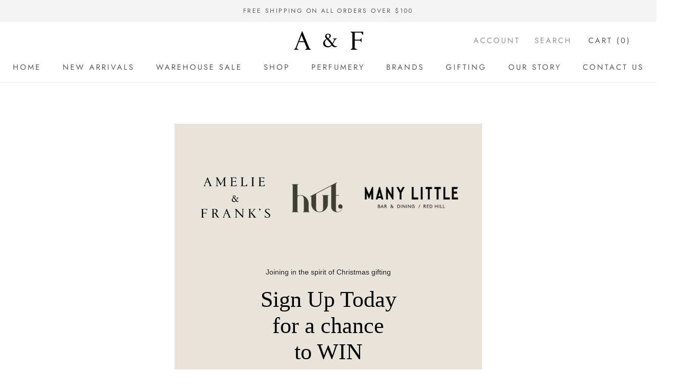

--- FILE ---
content_type: text/javascript
request_url: https://www.amelieandfranks.com.au/cdn/shop/t/4/assets/custom.js?v=183944157590872491501658791957
body_size: -728
content:
//# sourceMappingURL=/cdn/shop/t/4/assets/custom.js.map?v=183944157590872491501658791957


--- FILE ---
content_type: application/x-javascript; charset=utf-8
request_url: https://bundler.nice-team.net/app/shop/status/amelie-franks.myshopify.com.js?1769874219
body_size: -352
content:
var bundler_settings_updated='1682897205';

--- FILE ---
content_type: text/plain; charset=utf-8
request_url: https://events.getsitectrl.com/api/v1/events
body_size: 559
content:
{"id":"67052e58c7b4c3e4","user_id":"67052e58c7fd09c3","time":1769874219806,"token":"1769874219.8ae05e8fe22466e28852f73b893c9e5c.5b30b5479480840765ae256532c588c6","geo":{"ip":"18.222.117.177","geopath":"147015:147763:220321:","geoname_id":4509177,"longitude":-83.0061,"latitude":39.9625,"postal_code":"43215","city":"Columbus","region":"Ohio","state_code":"OH","country":"United States","country_code":"US","timezone":"America/New_York"},"ua":{"platform":"Desktop","os":"Mac OS","os_family":"Mac OS X","os_version":"10.15.7","browser":"Other","browser_family":"ClaudeBot","browser_version":"1.0","device":"Spider","device_brand":"Spider","device_model":"Desktop"},"utm":{}}